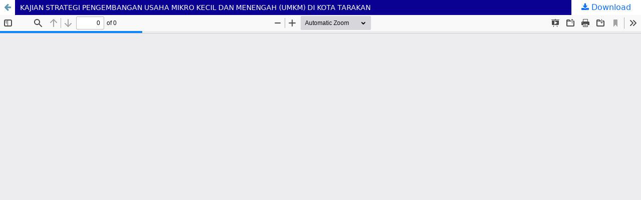

--- FILE ---
content_type: text/html; charset=utf-8
request_url: https://jurnal.ut.ac.id/index.php/jom/article/view/55/44
body_size: 2152
content:
<!DOCTYPE html>
<html lang="en-US" xml:lang="en-US">
<head>
	<meta http-equiv="Content-Type" content="text/html; charset=utf-8" />
	<meta name="viewport" content="width=device-width, initial-scale=1.0">
	<title>View of KAJIAN STRATEGI PENGEMBANGAN USAHA MIKRO KECIL DAN MENENGAH (UMKM) DI KOTA TARAKAN</title>

	
<link rel="icon" href="https://jurnal.ut.ac.id/public/journals/1/favicon_en_US.png" />
<meta name="generator" content="Open Journal Systems 3.3.0.21" />
<meta name="keywords" content="jurnal;organisasi;manajemen;organisasi manajemen;terbuka;jarak jauh;ut;universitas">
<meta name="robots" content="index, follow" />
	<link rel="stylesheet" href="https://jurnal.ut.ac.id/plugins/themes/utJournalThemes/lib/vendor/bootstrap/css/bootstrap.min.css?v=3.3.0.21" type="text/css" /><link rel="stylesheet" href="https://jurnal.ut.ac.id/lib/pkp/styles/fontawesome/fontawesome.css?v=3.3.0.21" type="text/css" /><link rel="stylesheet" href="https://jurnal.ut.ac.id/plugins/themes/utJournalThemes/styles/jom.min.css?v=3.3.0.21" type="text/css" /><link rel="stylesheet" href="https://jurnal.ut.ac.id/plugins/generic/orcidProfile/css/orcidProfile.css?v=3.3.0.21" type="text/css" />
	<script src="https://jurnal.ut.ac.id/lib/pkp/lib/vendor/components/jquery/jquery.min.js?v=3.3.0.21" type="text/javascript"></script><script src="https://jurnal.ut.ac.id/lib/pkp/lib/vendor/components/jqueryui/jquery-ui.min.js?v=3.3.0.21" type="text/javascript"></script><script src="https://jurnal.ut.ac.id/plugins/themes/utJournalThemes/lib/vendor/bootstrap/js/bootstrap.bundle.min.js?v=3.3.0.21" type="text/javascript"></script><script type="text/javascript">
(function (w, d, s, l, i) { w[l] = w[l] || []; var f = d.getElementsByTagName(s)[0],
j = d.createElement(s), dl = l != 'dataLayer' ? '&l=' + l : ''; j.async = true; 
j.src = 'https://www.googletagmanager.com/gtag/js?id=' + i + dl; f.parentNode.insertBefore(j, f); 
function gtag(){dataLayer.push(arguments)}; gtag('js', new Date()); gtag('config', i); })
(window, document, 'script', 'dataLayer', 'G-ZVEFDZDD02');
</script>
</head>
<body class="pkp_page_article pkp_op_view">

		<header class="header_view">

		<a href="https://jurnal.ut.ac.id/index.php/jom/article/view/55" class="return">
			<span class="pkp_screen_reader">
									Return to Article Details
							</span>
		</a>

		<a href="https://jurnal.ut.ac.id/index.php/jom/article/view/55" class="title">
			KAJIAN STRATEGI PENGEMBANGAN USAHA MIKRO KECIL DAN MENENGAH (UMKM) DI KOTA TARAKAN
		</a>

		<a href="https://jurnal.ut.ac.id/index.php/jom/article/download/55/44/83" class="download" download>
			<span class="label">
				Download
			</span>
			<span class="pkp_screen_reader">
				Download PDF
			</span>
		</a>

	</header>

	<script type="text/javascript">
		// Creating iframe's src in JS instead of Smarty so that EZProxy-using sites can find our domain in $pdfUrl and do their rewrites on it.
		$(document).ready(function() {
			var urlBase = "https://jurnal.ut.ac.id/plugins/generic/pdfJsViewer/pdf.js/web/viewer.html?file=";
			var pdfUrl = "https:\/\/jurnal.ut.ac.id\/index.php\/jom\/article\/download\/55\/44\/83";
			$("#pdfCanvasContainer > iframe").attr("src", urlBase + encodeURIComponent(pdfUrl));
		});
	</script>
    
    <style>
    .header_view .download,.header_view .return{width:30px;background:#fff;text-align:center;top:0}.header_view .download:before,.header_view .return:before{display:inline-block;text-rendering:auto;-moz-osx-font-smoothing:grayscale;transform:translate(0,0)}.header_view{z-index:2;position:relative;background:#0a0092;color:#fff}.header_view a{line-height:30px;text-decoration:none}.header_view .return{position:absolute;left:0;height:30px;line-height:30px;color:#6298ae}.header_view .return:before{font:14px/1 FontAwesome;font-size:inherit;-webkit-font-smoothing:antialiased;content:"\f060"}.header_view .download:focus,.header_view .download:hover,.header_view .return:focus,.header_view .return:hover{background:#4b7d92;color:#fff}.header_view .title{display:block;padding-left:40px;max-width:100%;overflow-x:hidden;text-overflow:ellipsis;white-space:nowrap;font-size:13px;color:#fff}.header_view .download{display:block;position:absolute;right:0}.header_view .download:before{font:14px/1 FontAwesome;font-size:inherit;-webkit-font-smoothing:antialiased;content:"\f019"}.header_view .download .label{display:none}@media (min-width:768px){.header_view .title{font-size:14px}.header_view .download{width:auto;padding:0 20px}.header_view .download .label{display:inline-block}.header_view .download .pkp_page_index .cmp_announcements h2,.header_view .download .pkp_screen_reader{display:none}}.galley_view{position:absolute;top:0;left:0;right:0;bottom:0;overflow-y:hidden}.galley_view iframe{width:100%;height:100%;padding-top:30px;border:none}.header_view .title:focus,.header_view .title:hover{background:#0a0092;color:#fff;text-decoration:underline}.pkp_screen_reader{clip:rect(1px,1px,1px,1px);position:absolute!important;left:-2000px}.pkp_screen_reader:focus{background-color:#fff;border-radius:3px;box-shadow:0 0 2px 2px rgba(0,0,0,.6);-webkit-box-shadow:0 0 2px 2px rgba(0,0,0,.6);clip:auto!important;color:#000;display:block;font-size:14px;height:auto;line-height:normal;padding:10px;position:absolute;left:5px;top:5px;text-decoration:none;width:auto;z-index:100000}
    </style>
    
	<div id="pdfCanvasContainer" class="galley_view">
				<iframe src="" width="100%" height="100%" style="min-height: 500px;" title="PDF of KAJIAN STRATEGI PENGEMBANGAN USAHA MIKRO KECIL DAN MENENGAH (UMKM) DI KOTA TARAKAN" allowfullscreen webkitallowfullscreen></iframe>
	</div>
	
</body>
</html>


--- FILE ---
content_type: text/css
request_url: https://jurnal.ut.ac.id/plugins/themes/utJournalThemes/styles/jom.min.css?v=3.3.0.21
body_size: 1345
content:
.section .articleHeading,.section .headings{letter-spacing:2px;border-bottom:0 solid;display:inline;top:-20px;background:var(--mycolor-bg-color)!important;position:relative}:root{--mycolor-bg-color:#ebebeb;--mycolor-blue-50:#14e749;--mycolor-blue-80:#0a4595;--mycolor-blue-100:#232E6D;--mycolor-yellow:#FFC745}body,html{height:100%;background-color:var(--mycolor-bg-color)!important;font:1rem/1.5 var(--bs-font-sans-serif)}#primaryMenuWrp,//new CSS #topMenuWrp{opacity:1}.primaryMenuWrp,.primaryMenuWrp .dropdown-menu>li>a,.primaryMenuWrp .navbar-nav>li>a,.primaryMenuWrp ul.dropdown-menu,.topHeader,.topHeader .dropdown-menu>li>a,.topHeader ul.dropdown-menu,.topHeader ul.nav>li>a{background-color:var(--mycolor-blue-100)!important;opacity:1;color:var(--mycolor-yellow)!important}.primaryMenuWrp .dropdown-menu>li>a:hover,.topHeader .dropdown-menu>li>a:hover,.topHeader ul.nav>li>a:hover{background-color:#f5f5f5!important;color:#0056b3!important}.primaryMenuWrp .navbar-nav>li>a:hover{background-color:#bdc3c7!important;color:#544836!important}.breadcrumb{background-color:transparent!important;font-size:15px;padding:10px 15px!important;border-bottom:1px dashed #bfb7b6!important;border-radius:0}.breadcrumb-item::before{font-family:FontAwesome}.current_issue_title{background:#1d275e;padding:5px 10px;color:var(--bs-white)!important}.section .headings{color:#7f6d52}.section .articleHeading{color:#90cbfb;margin-left:3rem!important}.citation_formats_list,.citation_formats_list>li>a,.citation_formats_list>ul.dropdown-menu{text-decoration:none;color:#008acb!important;background:#fff!important;padding:.5em 1em}.citation_formats_list>li>a:hover{background-color:#ccc!important}.card-page_contact{background-color:#337ab7!important}.map-responsive{overflow:hidden;padding-bottom:56.25%;position:relative;height:0}.map-responsive iframe{left:0;top:0;height:50%;width:70%;position:absolute}#footer,.footer-widget h4{font-size:14px;position:relative}#footer{background:url([data-uri]) 0 0/cover no-repeat;padding-top:10px;font-family:Arial,Helvetica,'Nimbus Sans L',sans-serif;line-height:20px;font-weight:400;font-style:normal}#footer a,[id^=customblock-] .card .list-group>li>a{text-decoration:none}#footer ul{list-style-type:none;padding-left:0}#footer ul li{padding:5px 0}.footer-widget h4{color:#333;text-transform:uppercase;padding-bottom:8px;margin-bottom:20px;font-weight:700}.footer-widget h4 .head-line{position:absolute;bottom:0;left:0;display:block;width:50px;height:3px;background-color:#143c62;margin:0}[id^=customblock-] .list-group-item.active,[id^=customblock-] .list-group-item.active:focus,[id^=customblock-] .list-group-item.active:hover{color:#fff;background-color:#3f51b5!important;border-color:#3f51b5!important}[id^=customblock-] a.list-group-item:focus,[id^=customblock-] a.list-group-item:hover{color:var(--mycolor-yellow)!important;text-decoration:none;background-color:#404040!important}[id^=customblock-] .card>.card-header,[id^=customblock-] .list-group-item{color:#b5ffd9!important;margin-bottom:.05rem!important;background-color:#035397!important;border:1px solid #fff!important}[id^=customblock-] .card{background-color:transparent!important;border-color:#ddd!important}[id^=customblock-] .card .list-group{margin-left:.5rem!important}.btn-bd-warning:hover{background-color:var(--mycolor-yellow)!important;border-color:#d58512;color:var(--bs-white)!important}.btn-bd-warning{color:var(--bs-white)!important;background-color:#413728;border-color:#413728!important}.articleborder-left{border-left-color:#ffc745!important}